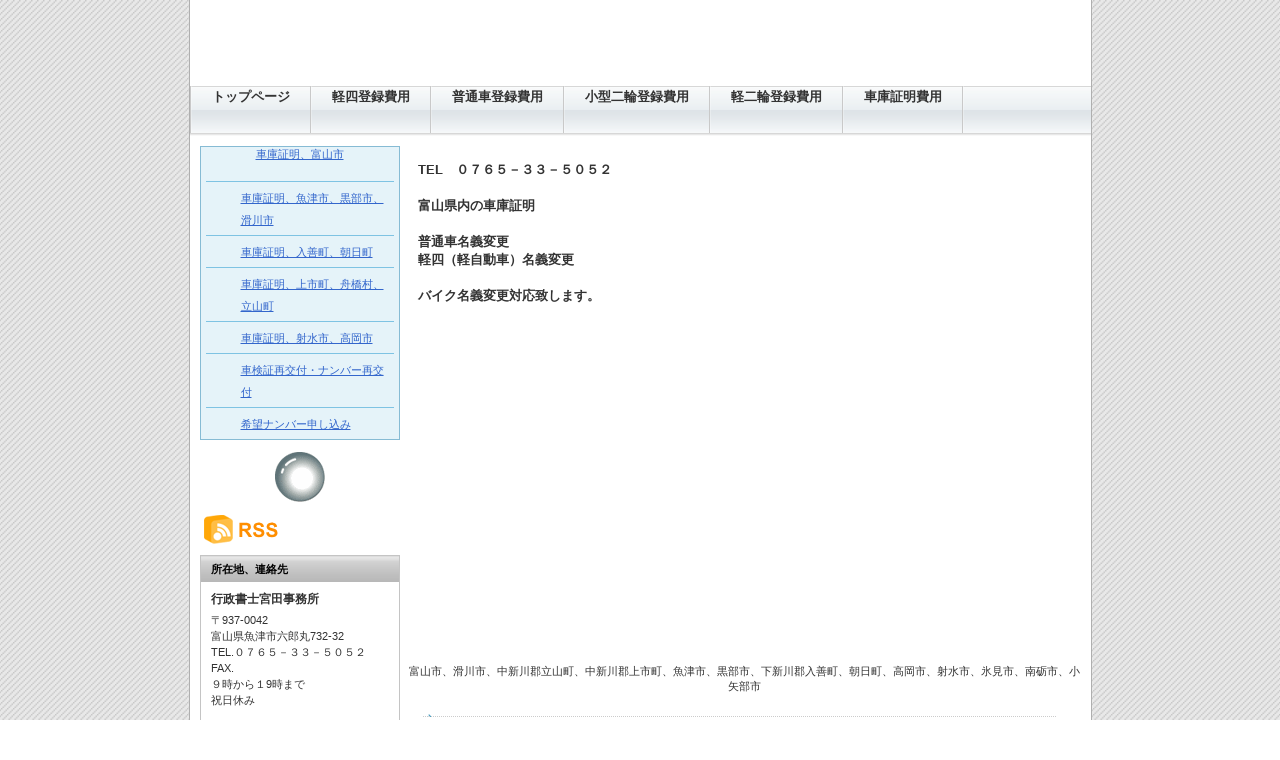

--- FILE ---
content_type: text/html
request_url: https://car.iza-yoi.net/
body_size: 3236
content:
<!DOCTYPE html>
<HTML lang="ja">
<HEAD>
<META http-equiv="Content-Type" content="text/html; charset=Shift_JIS">
<META http-equiv="Content-Style-Type" content="text/css">
<META http-equiv="Content-Script-Type" content="text/javascript">
<META name="viewport" content="width=device-width, initial-scale=1">
<META name="format-detection" content="telephone=no">
<META name="GENERATOR" content="JustSystems Homepage Builder Version 22.0.5.0 for Windows">
<META name="Description" content="車　バイク登録　車庫証明">
<TITLE>富山県・軽四・名義変更・バイク登録・車庫証明・行政書士宮田事務所　</TITLE>
<LINK rel="stylesheet" href="hpbparts.css" type="text/css" id="hpbparts">
<LINK rel="stylesheet" href="container_8Ec_2c_top.css" type="text/css" id="hpbcontainer">
<LINK rel="stylesheet" href="main_8Ec_2c.css" type="text/css" id="hpbmain">
<LINK rel="stylesheet" href="user.css" type="text/css" id="hpbuser">
<SCRIPT type="text/javascript" src="jquery.min.js"><!-- hpbiptitle jQuery library --></SCRIPT> <SCRIPT type="text/javascript" src="move-mainnav.js">hpb-move-mainnav-js</SCRIPT> <SCRIPT type="text/javascript" language="JavaScript">
<!--HPB_SCRIPT_UAREDIRECT
if(document.referrer.indexOf(document.location.hostname)==-1){ if (navigator.userAgent.indexOf('iPhone') > 0 || (navigator.userAgent.indexOf('Android') > 0 && navigator.userAgent.indexOf('Mobile') > 0)) {location.href = 'sp/index.html';}}//-->
</SCRIPT> </HEAD>
<BODY id="hpb-template-08-05c-01" class="hpb-layoutset-01 hpb-responsive"><script type="text/javascript" charset="utf-8" src="//asumi.shinobi.jp/encount"></script>
<DIV id="hpb-skip"><A href="#hpb-title">本文へスキップ</A></DIV>
<!-- container -->
<DIV id="hpb-container">
  <!-- header -->
  <DIV id="hpb-header">
    <DIV id="hpb-headerMain"></DIV>
    <DIV id="hpb-headerLogo"></DIV>
    <DIV id="hpb-headerExtra1">
      <P class="tel" style="color : black;width : 180px;bottom : 7px;"><BR>
      </P>
    </DIV>
    <DIV id="hpb-headerExtra2"></DIV>
    <BR>
    <BR>
  </DIV>
  <!-- header end --><!-- inner -->
  <DIV id="hpb-inner">
    <!-- wrapper -->
    <DIV id="hpb-wrapper">
      <!-- page title -->
      <DIV id="hpb-title" class="hpb-top-image"></DIV>
      <!-- page title end --><!-- main -->
      <DIV id="hpb-main">
        <!-- toppage -->
        <DIV id="toppage">
          <P class="large">TEL　０７６５－３３－５０５２<BR>
          <BR>
          富山県内の車庫証明<BR>
          <BR>
          普通車名義変更<BR>
          軽四（軽自動車）名義変更<BR>
          <BR>
          バイク名義変更対応致します。<BR>
          <BR>
          <BR>
          <SPAN style="color: rgb(51, 51, 51); font-family: メイリオ, Meiryo, &quot;ヒラギノ角ゴ Pro W3&quot;, &quot;Hiragino Kaku Gothic Pro&quot;, &quot;ＭＳ Ｐゴシック&quot;, Osaka, sans-serif; font-size: 13.44px; font-style: normal; font-variant-ligatures: normal; font-variant-caps: normal; font-weight: 400; letter-spacing: normal; orphans: 2; text-align: center; text-indent: 0px; text-transform: none; white-space: normal; widows: 2; word-spacing: 0px; -webkit-text-stroke-width: 0px; background-color: rgb(255, 255, 255); text-decoration-thickness: initial; text-decoration-style: initial; text-decoration-color: initial; display: inline !important; float: none;"><BR>
          </SPAN></P>
          <DIV id="toppage-item">
            <DIV class="item"></DIV>
            <BR>
            <BR>
            <BR>
            <BR>
            <BR>
            <BR>
            <BR>
            <BR>
            <BR>
            <BR>
            <BR>
            <BR>
            <BR>
            <BR>
            <BR>
            <BR>
            <BR>
            <BR>
            <BR>
            <BR>
            <BR>
            <BR>
            <BR>
            <BR>
            <BR>
            富山市、滑川市、中新川郡立山町、中新川郡上市町、魚津市、黒部市、下新川郡入善町、朝日町、高岡市、射水市、氷見市、南砺市、小矢部市<BR>
            <BR>
            <UL>
              <LI>
            </UL>
            <DIV class="hpb-lay-affeliate"><!--shinobi1--><SCRIPT type="text/javascript" src="http://x6.shinobi.jp/ufo/080100800"></SCRIPT>
              <NOSCRIPT><A href="http://x6.shinobi.jp/bin/gg?080100800" target="_blank"><IMG src="http://x6.shinobi.jp/bin/ll?080100800" border="0"></A><BR>
              <SPAN style="font-size:9px"><IMG style="margin:0;vertical-align:text-bottom;" src="http://img.shinobi.jp/tadaima/fj.gif" width="19" height="11"> </SPAN></NOSCRIPT>
              <!--shinobi2--></DIV>
            <BR>
            <BR>
            <BR>
            <BR>
            <BR>
            <BR>
            <BR>
            <BR>
            <BR>
            ｜<A href="link.html">リンク集</A><BR>
            <BR>
            クルタウン<BR>
            <A href="https://annai-center.com/">kuru town<BR>
            </A><BR>
            <BR>
            <BR>
          </DIV>
          <DIV id="toppage-special"></DIV>
          <DIV id="pagetop"><A href="#hpb-container">このページの先頭</A><BR>
          </DIV>
        </DIV>
      </DIV>
      <!-- main end -->
    </DIV>
    <!-- wrapper end --><!-- navi -->
    <DIV id="hpb-nav">
      <H3 class="hpb-c-index">ナビゲーション</H3>
      <UL>
        <LI id="nav-toppage"><A href="https://car.iza-yoi.net/"><SPAN class="ja" style="font-size : 120%;">トップページ</SPAN></A><SPAN style="font-size : 120%;"> </SPAN>
        <LI id="nav-item"><A href="keiyon.html"><SPAN class="ja" style="font-size : 120%;">軽四登録費用</SPAN></A><SPAN style="font-size : 120%;"> </SPAN>
        <LI id="nav-order"><A href="hutuusha.html"><SPAN class="ja" style="font-size : 120%;">普通車登録費用</SPAN></A><SPAN style="font-size : 120%;"> </SPAN>
        <LI id="nav-shop"><A href="order.html"><SPAN class="ja" style="font-size : 120%;">小型二輪登録費用</SPAN></A><SPAN style="font-size : 120%;"> </SPAN>
        <LI id="nav-campaign"><A href="shop.html"><SPAN class="ja" style="font-size : 120%;">軽二輪登録費用</SPAN></A><SPAN style="font-size : 120%;"> </SPAN>
        <LI><SPAN class="ja" style="font-size : 120%;"><A href="campaign.html">車庫証明費用</A></SPAN> 
      </UL>
    </DIV>
    <!-- navi end --><!-- aside -->
    <DIV id="hpb-aside">
      <DIV id="ranking">
        <A href="toyamasi.html">車庫証明、富山市</A>
        <OL>
          <LI>
          <LI><A href="kurobe.html">車庫証明、魚津市、黒部市、滑川市</A> 
          <LI><A href="nyuzen.html">車庫証明、入善町、朝日町</A> 
          <LI><A href="kamiiti.html">車庫証明、上市町、舟橋村、立山町</A> 
          <LI><A href="takaoka.html">車庫証明、射水市、高岡市</A> 
          <LI><A href="nanba.html">車検証再交付・ナンバー再交付</A> 
          <LI><A href="kibou.html">希望ナンバー申し込み </A>
        </OL>
      </DIV>
      <DIV id="banner">
        <UL>
          <LI>
          <LI><A href="#" id="banner-magazine"></A>
          <LI><A href="#" id="banner-rss">RSS</A> 
        </UL>
      </DIV>
      <DIV id="shopinfo">
        <H3><SPAN class="ja" style="color : #000000;">所在地、連絡先</SPAN></H3>
        <H4>行政書士宮田事務所</H4>
        <P>〒937-0042<BR>
        富山県魚津市六郎丸732-32<BR>
        TEL.０７６５－３３－５０５２<BR>
        FAX.<BR>
        <SPAN style="color: rgb(51, 51, 51); font-family: メイリオ, Meiryo, &quot;ヒラギノ角ゴ Pro W3&quot;, &quot;Hiragino Kaku Gothic Pro&quot;, &quot;ＭＳ Ｐゴシック&quot;, Osaka, sans-serif; font-size: 11.2px; font-style: normal; font-variant-ligatures: normal; font-variant-caps: normal; font-weight: 400; letter-spacing: normal; orphans: 2; text-align: center; text-indent: 0px; text-transform: none; white-space: normal; widows: 2; word-spacing: 0px; -webkit-text-stroke-width: 0px; background-color: rgb(255, 255, 255); text-decoration-thickness: initial; text-decoration-style: initial; text-decoration-color: initial; display: inline !important; float: none;">９<SPAN style="color: rgb(51, 51, 51); font-family: メイリオ, Meiryo, &quot;ヒラギノ角ゴ Pro W3&quot;, &quot;Hiragino Kaku Gothic Pro&quot;, &quot;ＭＳ Ｐゴシック&quot;, Osaka, sans-serif; font-size: 11.2px; font-style: normal; font-variant-ligatures: normal; font-variant-caps: normal; font-weight: 400; letter-spacing: normal; orphans: 2; text-align: center; text-indent: 0px; text-transform: none; white-space: normal; widows: 2; word-spacing: 0px; -webkit-text-stroke-width: 0px; background-color: rgb(255, 255, 255); text-decoration-thickness: initial; text-decoration-style: initial; text-decoration-color: initial; display: inline !important; float: none;">時から１9時まで</SPAN><BR style="color: rgb(51, 51, 51); font-family: メイリオ, Meiryo, &quot;ヒラギノ角ゴ Pro W3&quot;, &quot;Hiragino Kaku Gothic Pro&quot;, &quot;ＭＳ Ｐゴシック&quot;, Osaka, sans-serif; font-size: 11.2px; font-style: normal; font-variant-ligatures: normal; font-variant-caps: normal; font-weight: 400; letter-spacing: normal; orphans: 2; text-align: center; text-indent: 0px; text-transform: none; white-space: normal; widows: 2; word-spacing: 0px; -webkit-text-stroke-width: 0px; background-color: rgb(255, 255, 255); text-decoration-thickness: initial; text-decoration-style: initial; text-decoration-color: initial;">
        <SPAN style="color: rgb(51, 51, 51); font-family: メイリオ, Meiryo, &quot;ヒラギノ角ゴ Pro W3&quot;, &quot;Hiragino Kaku Gothic Pro&quot;, &quot;ＭＳ Ｐゴシック&quot;, Osaka, sans-serif; font-size: 11.2px; font-style: normal; font-variant-ligatures: normal; font-variant-caps: normal; font-weight: 400; letter-spacing: normal; orphans: 2; text-align: center; text-indent: 0px; text-transform: none; white-space: normal; widows: 2; word-spacing: 0px; -webkit-text-stroke-width: 0px; background-color: rgb(255, 255, 255); text-decoration-thickness: initial; text-decoration-style: initial; text-decoration-color: initial; display: inline !important; float: none;">祝日休み</SPAN><BR style="color: rgb(51, 51, 51); font-family: メイリオ, Meiryo, &quot;ヒラギノ角ゴ Pro W3&quot;, &quot;Hiragino Kaku Gothic Pro&quot;, &quot;ＭＳ Ｐゴシック&quot;, Osaka, sans-serif; font-size: 11.2px; font-style: normal; font-variant-ligatures: normal; font-variant-caps: normal; font-weight: 400; letter-spacing: normal; orphans: 2; text-align: center; text-indent: 0px; text-transform: none; white-space: normal; widows: 2; word-spacing: 0px; -webkit-text-stroke-width: 0px; background-color: rgb(255, 255, 255); text-decoration-thickness: initial; text-decoration-style: initial; text-decoration-color: initial;">
        <BR>
        <B>営業電話、営業FAXは固くお断りします。<BR style="color: rgb(51, 51, 51); font-family: メイリオ, Meiryo, &quot;ヒラギノ角ゴ Pro W3&quot;, &quot;Hiragino Kaku Gothic Pro&quot;, &quot;ＭＳ Ｐゴシック&quot;, Osaka, sans-serif; font-size: 11.2px; font-style: normal; font-variant-ligatures: normal; font-variant-caps: normal; font-weight: 400; letter-spacing: normal; orphans: 2; text-align: center; text-indent: 0px; text-transform: none; white-space: normal; widows: 2; word-spacing: 0px; -webkit-text-stroke-width: 0px; background-color: rgb(255, 255, 255); text-decoration-thickness: initial; text-decoration-style: initial; text-decoration-color: initial;">
        相談料は有料です。1時間ごとに５５００円加算。無料での相談はしておりません。</B></SPAN><B><SPAN style="color: rgb(51, 51, 51); font-family: メイリオ, Meiryo, &quot;ヒラギノ角ゴ Pro W3&quot;, &quot;Hiragino Kaku Gothic Pro&quot;, &quot;ＭＳ Ｐゴシック&quot;, Osaka, sans-serif; font-size: 11.2px; font-style: normal; font-variant-ligatures: normal; font-variant-caps: normal; font-weight: 400; letter-spacing: normal; orphans: 2; text-align: center; text-indent: 0px; text-transform: none; white-space: normal; widows: 2; word-spacing: 0px; -webkit-text-stroke-width: 0px; background-color: rgb(255, 255, 255); text-decoration-thickness: initial; text-decoration-style: initial; text-decoration-color: initial; display: inline !important; float: none;"><BR>
        <BR>
        </SPAN></B>普通車、出張封印対応しておりません。最初から出張封印は、別の事業主へお問い合わせください。<BR>
        </P>
      </DIV>
    </DIV>
    <!-- aside end -->
  </DIV>
  <!-- inner end --><!-- footer -->
  <DIV id="hpb-footer">
    <DIV id="hpb-footerMain">
      <P>copyright&copy;2024&nbsp;&nbsp;all&nbsp;rights&nbsp;reserved.</P>
    </DIV>
    <DIV id="hpb-footerExtra1">
      <H3 class="hpb-c-index">サブナビゲーション</H3>
      <UL>
        <LI><A href="privacy.html">プライバシーポリシー</A> 
        <LI><A href="law.html">特定商取引法に関する記述</A> 
      </UL>
    </DIV>
  </DIV>
  <!-- footer end -->
</DIV>
<!-- container end --><SCRIPT type="text/javascript" src="navigation.js">hpb-navigation-js</SCRIPT>
<P><A href="sp/index.html">スマートフォン版</A></P>
<div style="text-align: center;"><div style="display: inline-block; position: relative; z-index: 9999;"><script type="text/javascript" charset="utf-8" src="//asumi.shinobi.jp/fire?f=434"></script></div></div></BODY>
</HTML>

--- FILE ---
content_type: text/css
request_url: https://car.iza-yoi.net/container_8Ec_2c_top.css
body_size: 7839
content:
@charset "Shift_JIS";

/* 要素リセット */
BODY{
    margin: 0;
    padding: 0;
    text-align: center;
    font-size: 75%;
    font-family: 'メイリオ' ,Meiryo, 'ヒラギノ角ゴ Pro W3' , 'Hiragino Kaku Gothic Pro' , 'ＭＳ Ｐゴシック' , 'Osaka' ,sans-serif;
    color: #333; /* 標準文字色 */
    background-image : url(pageBg_8Ec.png);
    background-position: top center;
    background-repeat: repeat;
}
/* Safari用ハック 文字サイズ調整 */
/*\*/
html:first-child body{
    font-size: 70%;
}
/* end */

img{
    border-top: 0;
    border-right: 0;
    border-bottom: 0;
    border-left: 0;
}

/*--------------------------------------------------------
  レイアウト設定
--------------------------------------------------------*/
#hpb-container{
    width: 901px;
    margin-top: -1px;
    margin-right: auto;
    margin-bottom: 10px;
    margin-left: auto;
    position: relative;
    background-color: #fff;
    border-left: 1px solid #afafaf;
    border-right: 1px solid #afafaf;
    border-bottom: 1px solid #afafaf;
}

#hpb-header{
    height: 86px;
    position: relative;
    padding-left: 19px;
    padding-right: 19px;
}

#hpb-inner{
    position: relative;
    margin-top: 0;
    padding-left: 10px;
    padding-right: 10px;
    padding-top: 60px;
    padding-bottom: 20px;
    zoom: 1;
}

#hpb-inner::after{
    content: ".";
    clear: both;
    height: 0;
    display: block;
    visibility: hidden;
}

#hpb-wrapper{
    width: 673px;
    float: right;
}

#hpb-title{
    margin-top: 0;
    margin-bottom: 0;
}

#hpb-main{
    margin-top: 15px;
}

#hpb-aside{
    width: 200px;
    float: left;
}

#hpb-footer{
    clear: both;
}

#hpb-nav{
    position: absolute;
    top: 0;
    left: 0;
    width: 901px;
    height: 53px;
    overflow: hidden;
    background-image : url(mainmenuBg_8Ec_01.png);
    background-position: top center;
    background-repeat: repeat-x;
}


/*--------------------------------------------------------
  デザイン設定
--------------------------------------------------------*/
/* ヘッダー */

#hpb-headerMain{
    width: 600px;
}

#hpb-headerLogo a{
    background-image : url(logo_8Ec.png);
    background-position: center left;
    background-repeat: no-repeat;
}

#hpb-headerExtra1 p.tel{
    color: #2d7ca0;
}

#hpb-headerExtra1 p.tel span{
    background-image : url(pointTel_8Ec.png);
    background-position: center left;
    background-repeat: no-repeat;
}

#hpb-headerExtra1 p.mail a{
    background-image : url(pointMail_8Ec.png);
    background-position: center left;
    background-repeat: no-repeat;
}

#hpb-headerExtra1 p.mail a:link{
    color: #333;
    text-decoration: none;
}
#hpb-headerExtra1 p.mail a:visited{
    color: #333;
    text-decoration: none;
}
#hpb-headerExtra1 p.mail a:hover{
    color: #2d97a0;
    text-decoration: none;
}
#hpb-headerExtra1 p.mail a:active{
    color: #2d97a0;
    text-decoration: none;
}

#hpb-headerExtra2{
    position: absolute;
    top: 35px;
    right: 15px;
}


#hpb-headerExtra2 li a{
    background-image : url(cart_8Ec.png);
    background-position: center left;
    background-repeat: no-repeat;
}

/* コンテンツ配置領域 */

/* ナビゲーション */
#hpb-nav ul{
    margin-top: -1px;
    margin-right: 0;
    margin-bottom: 0;
    margin-left: 0;
    padding-top: 0;
    padding-right: 0;
    padding-bottom: 0;
    padding-left: 2px;
    list-style-type: none;
    background-image : url(mainmenuItem_8Ec_01.png);
    background-position: top left;
    background-repeat: no-repeat;
}

#hpb-nav ul::after{
    content: ".";
    clear: both;
    height: 0;
    display: block;
    visibility: hidden;
}

#hpb-nav li{
    display: block;
    margin-left: 0;
    margin-right: 0;
    padding-right: 2px;
    float: left;
    height: 53px;
    overflow: hidden;
    text-align: center;
    background-image : url(mainmenuItem_8Ec_01.png);
    background-position: top right;
    background-repeat: no-repeat;
}

* html #hpb-nav li{
    width: 120px; /* for IE6 */
}

#hpb-nav li a{
    display: block;
    height: 53px;
    padding-left: 20px;
    padding-right: 20px;
}

#hpb-nav li span.en{
    display: block;
    line-height: 30px;
    font-size: 12px;
    height: 23px;
    overflow: hidden;
    text-transform: uppercase;
}

#hpb-nav li span.ja{
    display: block;
    line-height: 21px;
    font-size: 11px;
    font-weight: bold;
    height: 33px;
    overflow: hidden;
}

#hpb-nav a:link{
    color: #333;
    text-decoration: none;
}
#hpb-nav a:visited{
    color: #333;
    text-decoration: none;
}
#hpb-nav a:hover{
    color: #666;
    text-decoration: none;
    background-image : url(mainmenuBg_8Ec_01_on.png);
    background-position: top left;
    background-repeat: repeat-x;
}
#hpb-nav a:active{
    color: #666;
    text-decoration: none;
    background-image : url(mainmenuBg_8Ec_01_on.png);
    background-position: top left;
    background-repeat: repeat-x;
}

/* トップページ */

.hpb-layoutset-01 #hpb-title h2{
    width: 671px;
    height: 192px;
    background-image : url(top_mainimg_8Ec.png);
    background-repeat: no-repeat;
}

/*--------------------------------------------------------
  共通パーツデザイン設定
--------------------------------------------------------*/

#pagetop a
{
    /* 先頭に戻るボタンの左右設定 */
}

/* =======================================================
  レスポンシブ設定
======================================================= */
@media screen and (max-width: 568px) {

	body{
		background-image : none;
	}

	/*--------------------------------------------------------
	  レイアウト設定
	--------------------------------------------------------*/
	#hpb-container{
		width: 100%;
		margin-bottom: 0;
		border-left-width: 0;
		border-right-width: 0;
		border-bottom-width: 0;
	}

	#hpb-header{
		height: auto;
		padding-left: 0;
		padding-right: 0;
		padding-bottom: 10px;
	}

	#hpb-inner{
		padding-left: 0;
		padding-right: 0;
		padding-top: 0;
		padding-bottom: 0;
	}

	#hpb-wrapper{
		width: 100%;
		float: none;
	}

	#hpb-title{
		width: 96%;
		padding-top: 10px;
		margin-right: auto;
		margin-left: auto;
	}

	#hpb-main{
		width: 96%;
		padding-bottom: 20px;
		margin-top: 0;
		margin-right: auto;
		margin-left: auto;
	}

	#hpb-aside{
		max-width: 96%;
		float: none;
		padding-bottom: 20px;
		margin-right: auto;
		margin-left: auto;
	}

	#hpb-nav{
		position: relative;
		width: 100%;
		height: auto;
		background-image: none;
		background-color: #e5e9ed;
		border-top-color: #d7d7d7;
		border-top-width: 1px;
		border-top-style: solid;
		border-bottom-color: #d7d7d7;
		border-bottom-width: 1px;
		border-bottom-style: solid;
	}


	/*--------------------------------------------------------
	  デザイン設定
	--------------------------------------------------------*/
	/* ヘッダー */

	#hpb-headerMain{
		width: 100%;
	}

	#hpb-headerLogo a{
		background-size: contain;
		background-position: top center;
	}

	#hpb-headerExtra2{
		position: relative;
		top: 0;
		right: 0;
		width: 98%;
		margin-top: 5px;
		margin-right: auto;
		margin-left: auto;
		float: none;
	}

	/* コンテンツ配置領域 */

	/* ナビゲーション */
	#hpb-nav ul{
		display: none;
		padding-left: 0;
	}

	#hpb-nav ul.toggled-on{
		display: block;
	}
	
	#hpb-nav li{
		float: none;
		height: auto;
		padding-right: 0;
		background-image : none;
		border-top-width: 1px;
		border-top-style: solid;
		border-top-color: #333333;
		text-align: left;
	}


	#hpb-nav li a{
		height: auto;
		padding-top: 10px;
		padding-right: 10px;
		padding-bottom: 10px;
		padding-left: 10px;
	}

	#hpb-nav li span.en{
		line-height: 1.4;
		height: auto;
	}

	#hpb-nav li span.ja{
		line-height: 1.4;
		height: auto;
	}

	#hpb-nav a:hover{
		background-image: none;
		background-color: #eef1f3;
	}
	#hpb-nav a:active{
		background-image: none;
		background-color: #eef1f3;
	}

	/* トップページ */

	.hpb-layoutset-01 #hpb-title h2{
		width: 100%;
		height: 160px;
		background-size: contain;
	}

}

--- FILE ---
content_type: text/css
request_url: https://car.iza-yoi.net/main_8Ec_2c.css
body_size: 30471
content:
@charset "Shift_JIS";

/*--------------------------------------------------------
  共通レイアウトパーツ設定
--------------------------------------------------------*/
/* ヘッダー内パーツ */
#hpb-headerMain{
    margin-top: 0;
    margin-right: 0;
    margin-bottom: 0;
    margin-left: 0;
    float: left;
    z-index: 2;
}

#hpb-headerMain h1{
    margin-top: 0;
    margin-right: 0;
    margin-bottom: 0;
    margin-left: 0;
    padding-top: 14px;
    padding-right: 0;
    padding-bottom: 0;
    padding-left: 0;
    text-align: left;
    font-weight: normal;
    line-height: 12px;
    font-size: 10px;
}

#hpb-headerLogo{
    width: 400px;
    float: left;
}

#hpb-headerLogo a{
    display: block;
    margin-top: 0;
    margin-right: 0;
    margin-bottom: 0;
    margin-left: 0;
    padding-top: 0;
    padding-right: 0;
    padding-bottom: 0;
    padding-left: 0;
    text-indent: -9999px;
    overflow: hidden;
    height: 47px;
}

#hpb-headerExtra1{
    width: 380px;
    margin-top: -15px;
    margin-right: 0;
    margin-bottom: 0;
    margin-left: 0;
    padding-top: 0;
    padding-right: 0;
    padding-bottom: 0;
    padding-left: 0;
    float: right;
}

#hpb-headerExtra1 p.tel{
    /* 電話番号の文字設定 */
    width: 170px;
    float: left;
    margin-top: 0;
    margin-right: 0;
    margin-bottom: 0;
    margin-left: 0;
    padding-top: 5px;
    padding-right: 0;
    padding-bottom: 0;
    padding-left: 0;
    font-size: 1.4em;
    line-height: 16px;
    font-weight: bold;
}

#hpb-headerExtra1 p.tel span{
    /* 電話番号の「TEL」文字設定 */
    display: block;
    width: 22px;
    height: 16px;
    float: left;
    text-indent: -9999px;
    overflow: hidden;
}

#hpb-headerExtra1 p.mail{
    /* 住所文字設定 */
    width: 210px;
    float: left;
    margin-top: 0;
    margin-right: 0;
    margin-bottom: 0;
    margin-left: 0;
    padding-top: 5px;
    padding-right: 0;
    padding-bottom: 0;
    padding-left: 0;
    font-size: 12px;
}

#hpb-headerExtra1 p.mail a{
    /* お問い合わせリンク設定 */
    padding-left: 24px;
    font-weight: bold;
}

#hpb-headerExtra2 ul{
    /* ヘッダーサブナビゲーション設定 */
    margin-top: 0;
    margin-right: 0;
    margin-bottom: 0;
    margin-left: 0;
    padding-top: 0;
    padding-right: 0;
    padding-bottom: 0;
    padding-left: 0;
    list-style-type: none;
}

#hpb-headerExtra2 li
{
}

#hpb-headerExtra2 li a{
    width: 145px;
    height: 37px;
    display: block;
    text-indent: -9999px;
    overflow: hidden;
}


/* フッター内パーツ */
#hpb-footerMain{
    background-color: #3a91b8;
    margin-top: 10px;
    padding-top: 8px;
    padding-bottom: 8px;
}

#hpb-footerMain p{
    /* コピーライト文字設定 */
    margin-top: 0;
    margin-bottom: 0;
    text-align: center;
    color: #ffffff;
    line-height: 1.4;
}

#hpb-footerLogo
{
}

#hpb-footerExtra1{
    background-color: #ebebeb;
    text-align: left;
    padding-left: 10px;
    padding-right: 10px;
    padding-bottom: 5px;
    padding-top: 5px;
}

#hpb-footerExtra1 ul{
    /* フッターサブメニュー設定 */
    margin-top: 0;
    margin-right: 0;
    margin-bottom: 0;
    margin-left: 0;
    padding-left: 0;
    list-style-type: none;
}

#hpb-footerExtra1 li{
    display: inline;
}

#hpb-footerExtra1 li a{
    padding-left: 10px;
    padding-right: 10px;
    background-image : url(footerPoint_8Ec.png);
    background-position: left center;
    background-repeat: no-repeat;
}

#hpb-footerExtra1 a:link{
    color: #333;
    text-decoration: none;
}
#hpb-footerExtra1 a:visited{
    color: #333;
    text-decoration: none;
}
#hpb-footerExtra1 a:hover{
    color: #fcc148;
    text-decoration: underline;
}
#hpb-footerExtra1 a:active{
    color: #fcc148;
    text-decoration: underline;
}

#hpb-footerExtra2
{
}

/* サイドブロック内パーツ */

/* ランキング */
#ranking{
    background-color: #e5f3f9;
    border: 1px solid #86bbd4;
}

#ranking h3{
    text-align: left;
    color: #ffffff;
    font-size: 1em;
    line-height: 26px;
    margin-top: 0;
    margin-bottom: 0;
    padding-left: 5px;
    height: 26px;
    background-image : url(rankingBg_8Ec.png);
    background-position: left top;
    background-repeat: repeat-x;
}

#ranking img.new{
    float: left;
    margin-top: -10px;
    margin-right: 0;
}

#ranking ol{
    margin-top: 0;
    margin-right: 0;
    margin-bottom: 0;
    margin-left: 0;
    padding-top: 10px;
    padding-right: 5px;
    padding-bottom: 0;
    padding-left: 5px;
    list-style-type: none;
}

#ranking li{
    display: block;
    border-top-width: 1px;
    border-top-style: solid;
    border-top-color: #7ec3e3;
    padding-top: 5px;
    padding-bottom: 4px;
    text-align: left;
    padding-right: 5px;
    padding-left: 35px;
    line-height: 2;
}

#ranking li:first-child{
    border: none;
}


#ranking li img{
    vertical-align: text-top;
}

#ranking LI#r01{
    background-image : url(img_n021.gif);
    background-position: left top;
    background-repeat: no-repeat;
    padding-bottom: 20px;
}

#ranking LI#r02{
    background-image : url(img_n021.gif);
    background-position: left top;
    background-repeat: no-repeat;
    padding-bottom: 20px;
}

#ranking LI#r03{
    background-image : url(img_n021.gif);
    background-position: left top;
    background-repeat: no-repeat;
    padding-bottom: 20px;
}

#ranking LI#r04{
    background-image : url(img_n021.gif);
    background-position: left top;
    background-repeat: no-repeat;
}

#ranking LI#r05{
    background-image : url(img_n021.gif);
    background-position: left top;
    background-repeat: no-repeat;
}

/* バナー */
#banner{
    margin-top: 6px;
    margin-bottom: 10px;
}

#banner ul{
    margin-top: 0;
    margin-right: 0;
    margin-bottom: 0;
    margin-left: 0;
    padding-top: 0;
    padding-right: 0;
    padding-bottom: 0;
    padding-left: 0;
    list-style-type: none;
}

#banner li{
    display: block;
    margin-left: auto;
    margin-right: auto;
    margin-bottom: 6px;
}

#banner li a{
    display: block;
    text-indent: -9999px;
    overflow: hidden;
}

#banner A#banner-sale{
    /* セールバナー */
    height: 200px;
    background-image : url(banner_8Ec_01.png);
    background-position: center center;
    background-repeat: no-repeat;
}

#banner A#banner-present{
    /* プレゼントバナー */
    height: 62px;
    background-image : url(img_n033.gif);
    background-position: center center;
    background-repeat: no-repeat;
}

#banner A#banner-magazine{
    /* メルマガバナー */
    height: 62px;
    background-image : url(img_n033.gif);
    background-position: center center;
    background-repeat: no-repeat;
}

#banner a#banner-rss{
    /* RSSバナー */
    height: 31px;
    background-image : url(banner_8Ec_04.png);
    background-position: left center;
    background-repeat: no-repeat;
}

/* 店舗情報 */
#shopinfo{
    background-color: #fff;
    border: 1px solid #c4c4c4;
}

#shopinfo h3{
    text-align: left;
    color: #ffffff;
    font-size: 1em;
    line-height: 26px;
    margin-top: 0;
    margin-bottom: 0;
    padding-left: 0;
    height: 26px;
    background-image : url(shopBg_8Ec.png);
    background-position: left top;
    background-repeat: repeat-x;
}

#shopinfo h3 span.ja{
    font-size: 1em;
    padding-left: 10px;
}

#shopinfo h4{
    margin-left: auto;
    margin-right: auto;
    margin-bottom: 0;
    font-size: 1.1em;
    padding-top: 10px;
    padding-left: 10px;
    padding-right: 10px;
}

#shopinfo p{
    margin-left: auto;
    margin-right: auto;
    line-height: 1.5;
    padding-left: 10px;
    padding-right: 10px;
}

#shopinfo a{
    line-height: 1.7;
}

/*--------------------------------------------------------
  ナビゲーションデザイン設定
--------------------------------------------------------*/

#hpb-nav li a
{
    /* ナビゲーション文字設定 */
}


/*--------------------------------------------------------
  基本パーツデザイン設定
--------------------------------------------------------*/

/* リンク文字色 */
a:link{
    color: #3366cc;
    text-decoration: underline;
}
a:visited{
    color: #3366cc;
    text-decoration: underline;
}
a:hover{
    color: #afafaf;
    text-decoration: underline;
}
a:active{
    color: #afafaf;
    text-decoration: underline;
}

#hpb-skip{
    /* ヘッダースキップの非表示 */
    height: 1px;
    margin: 0;
    padding: 0;
    overflow: hidden;
    text-indent: -9999px;
}

p{
    margin-top: 0.5em;
    margin-bottom: 1.5em;
    padding-left: 10px;
    padding-right: 10px;
    line-height: 1.4;
    text-align: left;
}

p.large{
    font-weight: bold;
    font-size: 1.2em;
    margin-bottom: 0.4em;
    color: #333;
}
p.indent{
    padding-left: 20px;
}

p.price{
    color: #cc0000;
    text-align: right;
}

p.more{
    margin-bottom: 0;
    text-align: right;
    padding-right: 5px;
}

p.more a{
    display: block;
    width: 84px;
    height: 23px;
    margin-left: auto;
    background-image : url(more_8Ec.png);
    background-position: top left;
    background-repeat: no-repeat;
    text-align: left;
    text-indent: -9999px;
    overflow: hidden;
}

p.icon{
    margin-top: 2px;
    margin-bottom: 2px;
    padding-top: 0;
    padding-bottom: 0;
    font-size: 0.5em;
}

#hpb-main p.icon img{
    margin-top: 0;
    margin-bottom: 0;
    margin-right: 5px;
}

.left{
    float: left;
}
.right{
    float: right;
}

hr{
    width: 100%;
    height: 1px;
    margin-top: 0;
    margin-right: auto;
    margin-bottom: 20px;
    margin-left: auto;
    padding-top: 0;
    padding-right: 0;
    padding-bottom: 0;
    padding-left: 0;
    clear: both;
    border-top-width: 1px;
    border-top-style: none;
    border-right-width: 1px;
    border-right-style: none;
    border-left-width: 1px;
    border-left-style: none;
    color: #ffffff;
    border-bottom-width: 1px;
    border-bottom-style: none;
}

.hpb-layoutset-02 h2{
    margin-top: 0;
    color: #333;
    background-image : url(indexBg_8Ec.png);
    background-position: top left;
    background-repeat: no-repeat;
    text-align: left;
    overflow: hidden;
    height: 34px;
    line-height: 34px;
}

.hpb-layoutset-02 h2 span.ja{
    font-size: 1em;
    color: #333;
    padding-left: 20px;
    padding-right: 10px;
}

.hpb-layoutset-02 h2 span.en{
    color: #333;
    font-size: 0.8em;
    text-transform: uppercase;
    font-weight: normal;
}

#hpb-wrapper h3{
    margin-top: 20px;
    margin-right: 0;
    margin-bottom: 0;
    margin-left: 10px;
    padding-top: 0;
    padding-bottom: 5px;
    padding-left: 15px;
    text-align: left;
    background-image : url(point_8Ec_01.png);
    background-position: top left;
    background-repeat: no-repeat;
    font-size: 1.15em;
    text-align: left;
    clear: both;
    color: #204f83;
}

h3.hpb-c-index{
    height: 1px;
    margin: 0;
    padding: 0;
    overflow: hidden;
    text-indent: -9999px;
    background: none;
}

#hpb-main h3 img{
    margin-top: 0;
    margin-bottom: 0;
    margin-left: 15px;
    vertical-align: middle;
}


h4{
    margin-top: 0;
    margin-right: 0;
    margin-bottom: 0;
    margin-left: 0;
    padding-top: 5px;
    padding-right: 10px;
    padding-bottom: 0;
    padding-left: 0;
    text-align: left;
    font-size: 1.1em;
    line-height: 1.2;
    font-weight: bold;
}

h4 img{
    margin-left: 15px;
}

h5{
    margin-top: 0;
    margin-bottom: 0;
    padding-left: 5px;
    text-align: left;
    font-size: 1.1em;
    line-height: 1.5;
    font-weight: bold;
}

table{
    width: 97%;
    margin-top: 5px;
    margin-right: auto;
    margin-bottom: 5px;
    margin-left: 10px;
    border-collapse: collapse;
    border-top-width: 1px;
    border-top-style: dotted;
    border-top-color: #d9d8d8;
}

table th{
    padding-top: 5px;
    padding-right: 16px;
    padding-bottom: 5px;
    padding-left: 9px;
    text-align: left;
    background-color: #e5f3f9;
    border-bottom-width: 1px;
    border-bottom-style: dotted;
    border-bottom-color: #d9d8d8;
    white-space: nowrap;
}

table td{
    padding-top: 5px;
    padding-right: 15px;
    padding-bottom: 5px;
    padding-left: 8px;
    text-align: left;
    border-bottom-width: 1px;
    border-bottom-style: dotted;
    border-bottom-color: #d9d8d8;
}

td p{
    margin-bottom: 0.5em;
}
/* フォームパーツ設定 */
input.button{
    margin-top: 10px;
    margin-bottom: 15px;
}

textarea{
    width: 380px;
    height: 200px;
}

input.l{
    width: 380px;
}
input.m{
    width: 250px;
}
input.s{
    width: 50px;
}


/* メインコンテンツ内基本パーツ */

#hpb-main ul{
    margin-top: 5px;
    margin-right: 25px;
    margin-bottom: 20px;
    margin-left: 15px;
    padding-top: 0;
    padding-right: 0;
    padding-bottom: 0;
    padding-left: 0;
    list-style-type: none;
}

#hpb-main ul li{
    text-align: left;
    line-height: 1.4;
    margin-bottom: 5px;
    padding-top: 0;
    padding-right: 15px;
    padding-bottom: 5px;
    padding-left: 15px;
    border-bottom-width: 1px;
    border-bottom-style: dotted;
    border-bottom-color: #cccccc;
    background-image : url(point_8Ec_02.png);
    background-position: top left;
    background-repeat: no-repeat;
}

#hpb-main dl{
    margin-top: 5px;
    margin-right: 25px;
    margin-bottom: 20px;
    margin-left: 15px;
    padding-top: 0;
    padding-right: 0;
    padding-bottom: 0;
    padding-left: 0;
}

#hpb-main dt{
    float: left;
    margin-top: 0;
    margin-right: 0;
    margin-bottom: 0;
    margin-left: 0;
    text-align: left;
    line-height: 1.4;
    font-weight: normal;
    width: 9em !important;
    padding-top: 5px;
    padding-right: 0;
    padding-bottom: 5px;
    padding-left: 2px;
    font-weight: bold;
}

#hpb-main dd{
    margin-top: 0;
    margin-right: 0;
    margin-bottom: 0;
    margin-left: 0;
    padding-top: 5px;
    padding-right: 0;
    padding-bottom: 5px;
    text-align: left;
    line-height: 1.4;
    padding-left: 10em;
    border-bottom-width: 1px;
    border-bottom-style: dotted;
    border-bottom-color: #cccccc;
}

* html #hpb-main dd{
    height: 1%; /* for IE6 */
}

#hpb-main dl::after{
    content: ".";
    clear: both;
    height: 0;
    display: block;
    visibility: hidden;
}

#hpb-main img{
    margin-top: 5px;
    margin-bottom: 10px;
}

#hpb-main img.left{
    margin-top: 5px;
    margin-right: 20px;
    margin-bottom: 10px;
    float: left;
}

#hpb-main img.right{
    margin-top: 5px;
    margin-bottom: 10px;
    margin-left: 20px;
    float: right;
}

#pagetop{
    margin-top: 10px;
    margin-right: auto;
    margin-bottom: 0;
    margin-left: auto;
    text-align: right;
    padding-right: 15px;
}

#pagetop a{
    /* ページの先頭へのリンク設定 */
    display: block;
    width: 123px;
    height: 27px;
    background-image : url(returnTop_8Ec.png);
    background-position: center left;
    background-repeat: no-repeat;
    text-align: left;
    text-indent: -9999px;
    overflow: hidden;
    margin-left: auto;
    margin-right: 0;
}


/* トップページ デザイン定義 */
.hpb-layoutset-01 #hpb-title h2{
    text-align: left;
    text-indent: -9999px;
    overflow: hidden;
    margin-top: 0;
    margin-bottom: 0;
}

#toppage p{
    padding-left: 10px;
}

#toppage h3{
    color: #333;
    background-image : url(indexBg_8Ec.png);
    background-position: top left;
    background-repeat: no-repeat;
    text-align: left;
    overflow: hidden;
    height: 34px;
    line-height: 34px;
    font-size: 1.4em;
    padding-left: 20px;
    margin-left: 0;
}

/* 新商品情報 */
#toppage-item div.item{
    width: 320px;
    float: left;
    padding-left: 5px;
}

#toppage-item img.itemimg{
    float: left;
    margin-left: 4px;
    margin-right: 4px;
}

#toppage-item h4{
    width: 140px;
    float: right;
    font-size: 1em;
    text-align: left;
    margin-right: 5px;
    margin-left: 0;
    padding-left: 16px;
    padding-bottom: 5px;
    color: #333;
    border-bottom-width: 1px;
    border-bottom-style: dotted;
    border-bottom-color: #cccccc;
    background-image : url(point_8Ec_02.png);
    background-position: 0 3px;
    background-repeat: no-repeat;
}

#toppage-item p{
    padding-left: 16px;
    padding-right: 3px;
    margin-bottom: 0;
}

#toppage-item p.price{
    margin-top: 30px;
    text-align: right;
}


/* 特集 */
#hpb-main #toppage-special ul{
    width: 642px;
    margin-top: 8px;
    margin-right: 0;
    margin-bottom: 0;
    margin-left: 13px;
    padding-top: 0;
    padding-right: 0;
    padding-bottom: 0;
    padding-left: 0;
}

#hpb-main #toppage-special li{
    border-bottom-width: 0px;
    border-bottom-style: none;
    border-bottom-color: #ffffff;
    background-image: none;
    display: block;
    margin-top: 0;
    margin-right: 0;
    margin-bottom: 0;
    margin-left: 0;
    padding-top: 0;
    padding-right: 0;
    padding-bottom: 8px;
    padding-left: 0;
}

#hpb-main #toppage-special a{
    display: block;
    text-align: left;
    text-indent: -9999px;
    overflow: hidden;
}

/* バーゲンスタート */
#special-bargain{
    width: 642px;
}
#special-bargain a{
    height: 76px;
    background-image : url(specialBanner_8Ec_01.png);
    background-position: top left;
    background-repeat: no-repeat;
}

/* ギフト特集 */
#special-gift{
    width: 319px;
    float: left;
}
#special-gift a{
    height: 76px;
    background-image : url(specialBanner_8Ec_02.png);
    background-position: top left;
    background-repeat: no-repeat;
}

/* アウトレット特集 */
#special-outlet{
    width: 319px;
    float: right;
}
#special-outlet a{
    height: 76px;
    background-image : url(specialBanner_8Ec_03.png);
    background-position: top left;
    background-repeat: no-repeat;
}

/* 今月のお買い得 */
#special-pricedown{
    width: 319px;
    float: left;
}
#special-pricedown a{
    height: 76px;
    background-image : url(specialBanner_8Ec_04.png);
    background-position: top left;
    background-repeat: no-repeat;
}

/* スタッフおすすめ */
#special-recommend{
    width: 319px;
    float: right;
}
#special-recommend a{
    height: 76px;
    background-image : url(specialBanner_8Ec_05.png);
    background-position: top left;
    background-repeat: no-repeat;
}


/* 商品一覧ページ デザイン定義 */
h3 span.cat{
    font-weight: normal;
    padding-right: 10px;
    color: #333;
    font-size: 0.9em;
}

.itemlist{
    padding-left: 14px;
}

.itemlist h3{
    margin-left: -5px !important;
}

#item .item{
    width: 155px;
    margin-right: 7px;
    margin-bottom: 7px;
    float: left;
    background-color: #e5f3f9;
    padding-bottom: 5px;
}

#item .itemimg{
    margin-top: 10px;
    margin-bottom: 0;
}

#item h4{
    margin-top: 0;
    margin-bottom: 0;
    font-size: 1em;
    line-height: 1.3;
    padding-left: 5px;
    padding-right: 5px;
    padding-bottom: 2px;
}

#item p.icon{
    height: 15px;
    line-height: 15px;
    padding-left: 5px;
    padding-right: 5px;
}

#item p.price{
    margin-top: 0;
    margin-bottom: 4px;
    padding-left: 5px;
    padding-right: 5px;
    text-align: left;
    font-size: 1.1em;
    float: left;
}

#item p.more{
    clear: both;
}


/* 商品詳細ページ デザイン定義 */

#detail{
    padding-left: 10px;
}

#detail .price{
    font-size: 1.1em;
    margin-bottom: 0;
    padding-top: 5px;
    padding-right: 10px;
}

#hpb-wrapper #detail h3{
    color: #333;
    font-size: 1.2em;
    border-bottom-width: 1px;
    border-bottom-style: solid;
    border-bottom-color: #ccc;
    padding-left: 5px;
    background-image: none;
    margin-bottom: 10px;
    margin-right: 10px;
    margin-left: 0;
}

/* 注文方法ページ デザイン定義 */

#flow{
    background-color: #bae4f8;
    margin-left: 10px;
    margin-right: 10px;
}

#flow ol{
    text-align: left;
    font-weight: bold;
}

#flow ol li{
    background-color: #e5f3f9;
    padding-left: 10px;
    padding-right: 10px;
    padding-top: 40px;
    padding-bottom: 10px;
    background-image : url(flowArrow_8Ec.png);
    background-position: 40px 0px;
    background-repeat: no-repeat;
}

#flow ol li:first-child{
    padding-top: 10px;
    background-image: none;
}

/* キャンペーンページ デザイン定義 */

#campaign .image{
    height : 26px;
    text-align: left;
    text-indent: -9999px;
    overflow: hidden;
    margin-bottom: 10px;
}

#spring .image{
    background-image : url(springcamp_8Ec.png);
    background-position: center center;
    background-repeat: no-repeat;
}

#summer .image{
    background-image : url(summercamp_8Ec.png);
    background-position: center center;
    background-repeat: no-repeat;
}

#autumn .image{
    background-image : url(autumncamp_8Ec.png);
    background-position: center center;
    background-repeat: no-repeat;
}

#winter .image{
    background-image : url(wintercamp_8Ec.png);
    background-position: center center;
    background-repeat: no-repeat;
}

#campaign .item{
    background-color: #e5f3f9;
    padding-top: 10px;
    padding-right: 10px;
    padding-bottom: 10px;
    padding-left: 5px;
    min-height: 230px;
    margin-left: 10px;
    margin-right: 10px;
    border-width: 1px;
    border-color: #c4c4c4;
    border-style: solid;
}

.item h4{
    padding-left: 10px;
}

* html #campaign .item{
    height: 230px; /* for IE6 */
}

#campaign .item::after{
    content: ".";
    clear: both;
    height: 0;
    display: block;
    visibility: hidden;
}

#campaign .item img{
    margin-left: 15px;
    margin-right: 15px;
}

/* =======================================================
  レスポンシブ設定
======================================================= */
@media screen and (max-width: 568px) {

	/*--------------------------------------------------------
	  共通レイアウトパーツ設定
	--------------------------------------------------------*/
	/* ヘッダー内パーツ */
	#hpb-headerMain{
		float: none;
	}

	#hpb-headerMain h1{
		padding-top: 5px;
		padding-right: 5px;
		padding-bottom: 5px;
		padding-left: 5px;
		line-height: 1.4;
	}

	#hpb-headerLogo{
		width: 98%;
		float: none;
		margin-left: auto;
		margin-right: auto;
	}

	#hpb-headerLogo a{
		max-width: 100%;
		margin-top: 10px;
		margin-right: auto;
		margin-bottom: 10px;
		margin-left: auto;
	}

	#hpb-headerExtra1{
		width: 98%;
		margin-top: 0;
		margin-right: auto;
		margin-left: auto;
		float: none;
		text-align: right;
	}

	#hpb-headerExtra1 p.tel{
	    /* 電話番号の文字設定 */
		width: auto;
		float: none;
		padding-top: 0;
		line-height: 1.4;
		text-align: right;
		display: inline-block;
	}

	#hpb-headerExtra1 p.tel span{
	    /* 電話番号の「TEL」文字設定 */
		display: inline-block;
		float: none;
		text-align: left;
	}

	#hpb-headerExtra1 p.mail{
	    /* 住所文字設定 */
		width: 100%;
		float: none;
		margin-left: auto;
		padding-top: 0;
		text-align: right;
	}

	#hpb-headerExtra2 li a{
		max-width: 100%;
		margin-right: 0;
		margin-left: auto;
	}

	/* フッター内パーツ */
	#hpb-footerMain{
		margin-top: 0;
	}

	#hpb-footerMain p{
	    /* コピーライト文字設定 */
		word-break: break-all;
		padding-right: 5px;
		padding-left: 5px;
	}

	#hpb-footerExtra1 li a{
		display: inline-block;
		margin-top: 5px;
		margin-bottom: 5px;
	}

	/* サイドブロック内パーツ */

	/* ランキング */
	#ranking h3{
		line-height: 1.4;
		padding-top: 5px;
		padding-right: 5px;
		padding-bottom: 5px;
		height: auto;
		background-image : none;
		background-color: #5799b8;
	}

	#ranking img.new{
		margin-top: -15px;
	}

	/* バナー */
	#banner a#banner-sale{
	    /* セールバナー */
		max-width: 100%;
		background-size: contain;
		background-position: top center;
	}

	#banner a#banner-present{
	    /* プレゼントバナー */
		max-width: 100%;
		background-size: contain;
		background-position: top center;
	}

	#banner a#banner-magazine{
	    /* メルマガバナー */
		max-width: 100%;
		background-size: contain;
		background-position: top center;
	}

	#banner a#banner-rss{
	    /* RSSバナー */
		max-width: 100%;
		background-size: contain;
	}

	/* 店舗情報 */
	#shopinfo h3{
		line-height: 1.4;
		padding-top: 5px;
		padding-right: 10px;
		padding-bottom: 5px;
		padding-left: 10px;
		height: auto;
		background-image: none;
		background-color: #acacac;
	}

	#shopinfo h3 span.ja{
		padding-left: 0;
	}

	/*--------------------------------------------------------
	  ナビゲーションデザイン設定
	--------------------------------------------------------*/

	#hpb-nav h3.hpb-c-index{
		width: 27px;
		height: 20px;
		background-image : url(btn_menu_01.png);
		background-position: top left;
		background-repeat: no-repeat;
		margin-left: 10px;
		margin-top: 10px;
		margin-bottom: 10px;
		overflow: hidden;
		text-indent: -9999px;
		cursor: pointer;
	}
	
	/*--------------------------------------------------------
	  基本パーツデザイン設定
	--------------------------------------------------------*/
	p{
		padding-left: 0;
		padding-right: 0;
	}

	.hpb-layoutset-02 h2{
		background-image : none;
		background-color: #e8e8e8;
		height: auto;
		line-height: 1.4;
		padding-top: 5px;
		padding-right: 10px;
		padding-bottom: 5px;
		border-top-width: 1px;
		border-top-style: solid;
		border-top-color:#b7b7b7;
		border-right-width: 1px;
		border-right-style: solid;
		border-right-color:#b7b7b7;
		border-bottom-width: 1px;
		border-bottom-style: solid;
		border-bottom-color:#b7b7b7;
		border-left-width: 1px;
		border-left-style: solid;
		border-left-color:#b7b7b7;
		box-sizing: border-box;
		border-top-left-radius: 6px;        /* CSS3草案 */  
		-webkit-border-top-left-radius: 6px;    /* Safari,Google Chrome用 */  
		border-top-right-radius: 6px;        /* CSS3草案 */  
		-webkit-border-top-right-radius: 6px;    /* Safari,Google Chrome用 */  
		border-bottom-left-radius: 6px;        /* CSS3草案 */  
		-webkit-border-bottom-left-radius: 6px;    /* Safari,Google Chrome用 */  
		border-bottom-right-radius: 6px;        /* CSS3草案 */  
		-webkit-border-bottom-right-radius: 6px;    /* Safari,Google Chrome用 */  
		word-break: break-all;
	}

	.hpb-layoutset-02 h2 span.ja{
		display: inline-block;
		padding-left: 10px;
		padding-right: 0;
	}

	.hpb-layoutset-02 h2 span.en{
		display: inline-block;
		padding-left: 10px;
	}

	#hpb-wrapper h3{
		margin-left: 0;
	}

	h4{
		padding-right: 0;
	}

	h5{
		padding-right: 5px;
	}

	table{
		margin-left: auto;
		width: 100%;
		box-sizing: border-box;
	}

	/* フォームパーツ設定 */
	textarea{
		width: 96%;
	}
	input.l{
		width: 96%;
	}
	input.m{
		width: 60%;
	}
	input.s{
		width: 30%;
	}
	
	/* メインコンテンツ内基本パーツ */

	#hpb-main ul{
		margin-right: 0;
		margin-left: 0;
	}

	#hpb-main ul li{
		padding-right: 0;
	}
	
	#hpb-main dl{
		margin-right: 0;
		margin-left: 0;
	}

	#hpb-main dt{
		float: none;
		padding-left: 0;
		max-width: 100%;
		box-sizing: border-box;
	}

	#hpb-main dd{
		padding-left: 0;
	}

	#hpb-main img.left{
		margin-right: 0;
		float: none;
	}

	#hpb-main img.right{
		margin-left: 0;
		float: none;
	}

	#pagetop{
		 padding-right: 0;
	}

	/* トップページ デザイン定義 */
	#toppage p{
		padding-left: 0;
		padding-right: 0;
	}

	#toppage h3{
		background-image : none;
		background-color: #e8e8e8;
		height: auto;
		line-height: 1.4;
		padding-top: 5px;
		padding-right: 10px;
		padding-bottom: 5px;
		padding-left: 10px;
		margin-bottom: 10px;
		border-top-width: 1px;
		border-top-style: solid;
		border-top-color:#b7b7b7;
		border-right-width: 1px;
		border-right-style: solid;
		border-right-color:#b7b7b7;
		border-bottom-width: 1px;
		border-bottom-style: solid;
		border-bottom-color:#b7b7b7;
		border-left-width: 1px;
		border-left-style: solid;
		border-left-color:#b7b7b7;
		box-sizing: border-box;
		border-top-left-radius: 6px;        /* CSS3草案 */  
		-webkit-border-top-left-radius: 6px;    /* Safari,Google Chrome用 */  
		border-top-right-radius: 6px;        /* CSS3草案 */  
		-webkit-border-top-right-radius: 6px;    /* Safari,Google Chrome用 */  
		border-bottom-left-radius: 6px;        /* CSS3草案 */  
		-webkit-border-bottom-left-radius: 6px;    /* Safari,Google Chrome用 */  
		border-bottom-right-radius: 6px;        /* CSS3草案 */  
		-webkit-border-bottom-right-radius: 6px;    /* Safari,Google Chrome用 */  
	}

	/* 新商品情報 */
	#toppage-item div.item{
		width: 100%;
		float: none;
		padding-left: 0;
		padding-bottom: 20px;
	}

	#toppage-item img.itemimg{
		float: none;
		margin-left: auto;
		margin-right: auto;
	}

	#toppage-item h4{
		width: auto;
		float: none;
		margin-right: 0;
	}

	#toppage-item p.price{
		margin-top: 5px;
	}


	/* 特集 */
	#hpb-main #toppage-special ul{
		width: 100%;
		margin-left: 0;
	}

	#hpb-main #toppage-special li{
		margin-right: auto;
		margin-left: auto;
	}

	/* バーゲンスタート */
	#special-bargain{
		max-width: 100%;
		margin-right: auto;
		margin-left: auto;
	}
	
	#special-bargain a{
		background-size: contain;
		background-position: top center;
	}

	/* ギフト特集 */
	#special-gift{
		max-width: 100%;
		float: none;
	}
	
	#special-gift a{
		background-size: contain;
		background-position: top center;
	}

	/* アウトレット特集 */
	#special-outlet{
		max-width: 100%;
		float: none;
	}
	#special-outlet a{
		background-size: contain;
		background-position: top center;
	}

	/* 今月のお買い得 */
	#special-pricedown{
		max-width: 100%;
		float: none;
	}
	#special-pricedown a{
		background-size: contain;
		background-position: top center;
	}

	/* スタッフおすすめ */
	#special-recommend{
		max-width: 100%;
		float: none;
	}
	#special-recommend a{
		background-size: contain;
		background-position: top center;
	}


	/* 商品一覧ページ デザイン定義 */
	.itemlist{
		padding-left: 0;
	}

	.itemlist h3{
		margin-left: 0 !important;
	}

	#item .item{
		max-width: 100%;
	}

	/* 商品詳細ページ デザイン定義 */

	#detail{
		padding-left: 0;
	}

	#detail .price{
		padding-right: 0;
	}

	/* 注文方法ページ デザイン定義 */

	#flow{
		margin-left: 0;
		margin-right: 0;
	}

	/* キャンペーンページ デザイン定義 */

	#campaign .image{
		height: 175px;
	}

	#spring .image{
		max-width: 100%;
		background-size: contain;
		background-position: top center;
		margin-left: auto;
		margin-right: auto;
	}

	#summer .image{
		max-width: 100%;
		background-size: contain;
		background-position: top center;
		margin-left: auto;
		margin-right: auto;
	}

	#autumn .image{
		max-width: 100%;
		background-size: contain;
		background-position: top center;
		margin-left: auto;
		margin-right: auto;
	}

	#winter .image{
		max-width: 100%;
		background-size: contain;
		background-position: top center;
		margin-left: auto;
		margin-right: auto;
	}

	#campaign .item{
		min-height: 0;
		margin-left: 0;
		margin-right: 0;
	}

	.item h4{
		padding-left: 0;
	}

	#campaign .item img{
		margin-left: 0;
		margin-right: 0;
	}
	
}